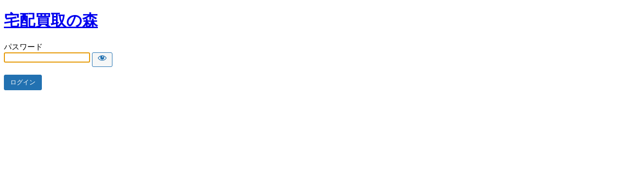

--- FILE ---
content_type: text/html; charset=UTF-8
request_url: https://takuhaikaitori.ecomoly.jp/soba_hobby/30400404?password-protected=login&redirect_to=https%3A%2F%2Ftakuhaikaitori.ecomoly.jp%2Fsoba_hobby%2F30400404%2F
body_size: 1613
content:
<!DOCTYPE html>
<html xmlns="http://www.w3.org/1999/xhtml" dir="ltr" lang="ja" prefix="og: https://ogp.me/ns#">
<head>

<meta http-equiv="Content-Type" content="text/html; charset=UTF-8" />
<title>宅配買取の森</title>

<link rel='stylesheet' id='dashicons-css' href='https://takuhaikaitori.ecomoly.jp/wp/wp-includes/css/dashicons.min.css?ver=6.9' type='text/css' media='all' />
<link rel='stylesheet' id='buttons-css' href='https://takuhaikaitori.ecomoly.jp/wp/wp-includes/css/buttons.min.css?ver=6.9' type='text/css' media='all' />
<link rel='stylesheet' id='forms-css' href='https://takuhaikaitori.ecomoly.jp/wp/wp-admin/css/forms.min.css?ver=6.9' type='text/css' media='all' />
<link rel='stylesheet' id='l10n-css' href='https://takuhaikaitori.ecomoly.jp/wp/wp-admin/css/l10n.min.css?ver=6.9' type='text/css' media='all' />
<link rel='stylesheet' id='login-css' href='https://takuhaikaitori.ecomoly.jp/wp/wp-admin/css/login.min.css?ver=6.9' type='text/css' media='all' />

<style media="screen">
#login_error, .login .message, #loginform { margin-bottom: 20px; }
.password-protected-text-below { display: inline-block; text-align: center; margin-top: 30px;}
.password-protected-text-above { text-align: center; margin-bottom: 10px;}
</style>

<meta name='robots' content='noindex, nofollow' />
<link rel="icon" href="https://takuhaikaitori.ecomoly.jp/wp/wp-content/uploads/2021/03/cropped-favicon-32x32.png" sizes="32x32" />
<link rel="icon" href="https://takuhaikaitori.ecomoly.jp/wp/wp-content/uploads/2021/03/cropped-favicon-192x192.png" sizes="192x192" />
<link rel="apple-touch-icon" href="https://takuhaikaitori.ecomoly.jp/wp/wp-content/uploads/2021/03/cropped-favicon-180x180.png" />
<meta name="msapplication-TileImage" content="https://takuhaikaitori.ecomoly.jp/wp/wp-content/uploads/2021/03/cropped-favicon-270x270.png" />
		<meta name="viewport" content="width=device-width" />
		
</head>
<body class="login login-password-protected login-action-password-protected-login wp-core-ui">

<div id="login">
	<h1 class="wp-login-logo" id="password-protected-logo"><a href="https://takuhaikaitori.ecomoly.jp/" title="宅配買取の森">宅配買取の森</a></h1>
	
	
	<form tabindex="0" name="loginform" id="loginform" action="https://takuhaikaitori.ecomoly.jp/soba_hobby/30400404?password-protected=login&#038;redirect_to=https%3A%2F%2Ftakuhaikaitori.ecomoly.jp%2Fsoba_hobby%2F30400404%2F" method="post">

        <p>
                    </p>

        <!--
		We are removing this field PP-245
             <p>
                <label for="password_protected_pass">パスワード</label>
                <input type="password" name="password_protected_pwd" id="password_protected_pass" class="input" value="" size="20" tabindex="20" autocomplete="false" />
            </p>
        -->

        <div class="user-pass-wrap">
            <label for="password_protected_pass">パスワード</label>
            <div class="wp-pwd">
                <input
                    id="password_protected_pass"
                    class="input password-input"
                    type="password"
                    name="password_protected_pwd"
                    value=""
                    size="20"
                    autocomplete="false"
                    spellcheck="false"
                    required
                    tabindex="100"
                >
                <button
                    id="pp-hide-show-password"
                    class="button button-secondary hide-if-no-js wp-hide-pw"
                    type="button"
                    data-toggle="0"
                    aria-label="Show password"
                    tabindex="101"
                >
                    <span class="dashicons dashicons-visibility" aria-hidden="true"></span>
                </button>
            </div>
        </div>

						
		<p class="submit">
			<input
                type="submit"
                name="wp-submit"
                id="wp-submit"
                class="button button-primary button-large"
                value="ログイン"
                tabindex="103"
            />
			<input type="hidden" name="password_protected_cookie_test" value="1" />
			<input type="hidden" name="password-protected" value="login" />
			<input type="hidden" name="redirect_to" value="https://takuhaikaitori.ecomoly.jp/soba_hobby/30400404/" />
		</p>

        <div style="display: table;clear: both;"></div>

        <p>
		            </p>

	</form>

	
</div>

<script>
try{document.getElementById('password_protected_pass').focus();}catch(e){}
if(typeof wpOnload=='function')wpOnload();
try{let s=document.getElementById("pp-hide-show-password");s.addEventListener("click",function(e){e.preventDefault();let t=document.getElementById("password_protected_pass");"password"===t.type?(t.type="text",s.innerHTML='<span class="dashicons dashicons-hidden" aria-hidden="true"></span>'):(t.type="password",s.innerHTML='<span class="dashicons dashicons-visibility" aria-hidden="true"></span>')})}catch(e){}
</script>

<script type="text/javascript" src="https://yubinbango.github.io/yubinbango/yubinbango.js" id="yubinbango-js"></script>

<div class="clear"></div>


</body>
</html>
